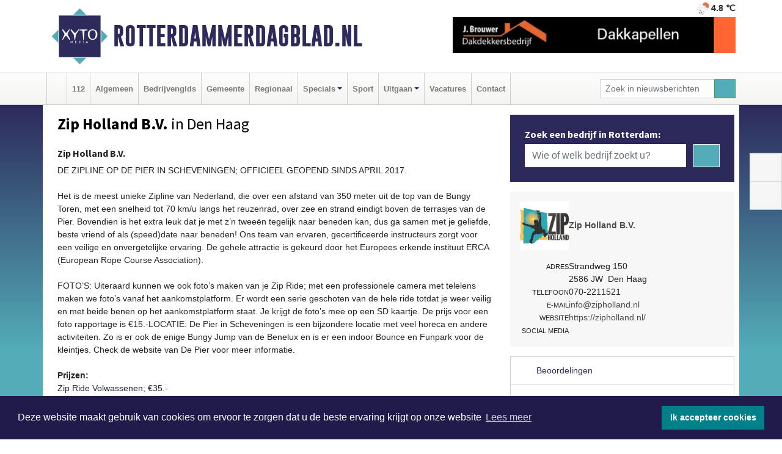

--- FILE ---
content_type: text/html; charset=utf-8
request_url: https://www.google.com/recaptcha/api2/anchor?ar=1&k=6Lf9jLIUAAAAABYnhiCCwuzvxoGlQMY_dyzHak4P&co=aHR0cHM6Ly93d3cucm90dGVyZGFtbWVyZGFnYmxhZC5ubDo0NDM.&hl=en&v=PoyoqOPhxBO7pBk68S4YbpHZ&size=normal&anchor-ms=20000&execute-ms=30000&cb=8dzdhqvxdbpd
body_size: 49426
content:
<!DOCTYPE HTML><html dir="ltr" lang="en"><head><meta http-equiv="Content-Type" content="text/html; charset=UTF-8">
<meta http-equiv="X-UA-Compatible" content="IE=edge">
<title>reCAPTCHA</title>
<style type="text/css">
/* cyrillic-ext */
@font-face {
  font-family: 'Roboto';
  font-style: normal;
  font-weight: 400;
  font-stretch: 100%;
  src: url(//fonts.gstatic.com/s/roboto/v48/KFO7CnqEu92Fr1ME7kSn66aGLdTylUAMa3GUBHMdazTgWw.woff2) format('woff2');
  unicode-range: U+0460-052F, U+1C80-1C8A, U+20B4, U+2DE0-2DFF, U+A640-A69F, U+FE2E-FE2F;
}
/* cyrillic */
@font-face {
  font-family: 'Roboto';
  font-style: normal;
  font-weight: 400;
  font-stretch: 100%;
  src: url(//fonts.gstatic.com/s/roboto/v48/KFO7CnqEu92Fr1ME7kSn66aGLdTylUAMa3iUBHMdazTgWw.woff2) format('woff2');
  unicode-range: U+0301, U+0400-045F, U+0490-0491, U+04B0-04B1, U+2116;
}
/* greek-ext */
@font-face {
  font-family: 'Roboto';
  font-style: normal;
  font-weight: 400;
  font-stretch: 100%;
  src: url(//fonts.gstatic.com/s/roboto/v48/KFO7CnqEu92Fr1ME7kSn66aGLdTylUAMa3CUBHMdazTgWw.woff2) format('woff2');
  unicode-range: U+1F00-1FFF;
}
/* greek */
@font-face {
  font-family: 'Roboto';
  font-style: normal;
  font-weight: 400;
  font-stretch: 100%;
  src: url(//fonts.gstatic.com/s/roboto/v48/KFO7CnqEu92Fr1ME7kSn66aGLdTylUAMa3-UBHMdazTgWw.woff2) format('woff2');
  unicode-range: U+0370-0377, U+037A-037F, U+0384-038A, U+038C, U+038E-03A1, U+03A3-03FF;
}
/* math */
@font-face {
  font-family: 'Roboto';
  font-style: normal;
  font-weight: 400;
  font-stretch: 100%;
  src: url(//fonts.gstatic.com/s/roboto/v48/KFO7CnqEu92Fr1ME7kSn66aGLdTylUAMawCUBHMdazTgWw.woff2) format('woff2');
  unicode-range: U+0302-0303, U+0305, U+0307-0308, U+0310, U+0312, U+0315, U+031A, U+0326-0327, U+032C, U+032F-0330, U+0332-0333, U+0338, U+033A, U+0346, U+034D, U+0391-03A1, U+03A3-03A9, U+03B1-03C9, U+03D1, U+03D5-03D6, U+03F0-03F1, U+03F4-03F5, U+2016-2017, U+2034-2038, U+203C, U+2040, U+2043, U+2047, U+2050, U+2057, U+205F, U+2070-2071, U+2074-208E, U+2090-209C, U+20D0-20DC, U+20E1, U+20E5-20EF, U+2100-2112, U+2114-2115, U+2117-2121, U+2123-214F, U+2190, U+2192, U+2194-21AE, U+21B0-21E5, U+21F1-21F2, U+21F4-2211, U+2213-2214, U+2216-22FF, U+2308-230B, U+2310, U+2319, U+231C-2321, U+2336-237A, U+237C, U+2395, U+239B-23B7, U+23D0, U+23DC-23E1, U+2474-2475, U+25AF, U+25B3, U+25B7, U+25BD, U+25C1, U+25CA, U+25CC, U+25FB, U+266D-266F, U+27C0-27FF, U+2900-2AFF, U+2B0E-2B11, U+2B30-2B4C, U+2BFE, U+3030, U+FF5B, U+FF5D, U+1D400-1D7FF, U+1EE00-1EEFF;
}
/* symbols */
@font-face {
  font-family: 'Roboto';
  font-style: normal;
  font-weight: 400;
  font-stretch: 100%;
  src: url(//fonts.gstatic.com/s/roboto/v48/KFO7CnqEu92Fr1ME7kSn66aGLdTylUAMaxKUBHMdazTgWw.woff2) format('woff2');
  unicode-range: U+0001-000C, U+000E-001F, U+007F-009F, U+20DD-20E0, U+20E2-20E4, U+2150-218F, U+2190, U+2192, U+2194-2199, U+21AF, U+21E6-21F0, U+21F3, U+2218-2219, U+2299, U+22C4-22C6, U+2300-243F, U+2440-244A, U+2460-24FF, U+25A0-27BF, U+2800-28FF, U+2921-2922, U+2981, U+29BF, U+29EB, U+2B00-2BFF, U+4DC0-4DFF, U+FFF9-FFFB, U+10140-1018E, U+10190-1019C, U+101A0, U+101D0-101FD, U+102E0-102FB, U+10E60-10E7E, U+1D2C0-1D2D3, U+1D2E0-1D37F, U+1F000-1F0FF, U+1F100-1F1AD, U+1F1E6-1F1FF, U+1F30D-1F30F, U+1F315, U+1F31C, U+1F31E, U+1F320-1F32C, U+1F336, U+1F378, U+1F37D, U+1F382, U+1F393-1F39F, U+1F3A7-1F3A8, U+1F3AC-1F3AF, U+1F3C2, U+1F3C4-1F3C6, U+1F3CA-1F3CE, U+1F3D4-1F3E0, U+1F3ED, U+1F3F1-1F3F3, U+1F3F5-1F3F7, U+1F408, U+1F415, U+1F41F, U+1F426, U+1F43F, U+1F441-1F442, U+1F444, U+1F446-1F449, U+1F44C-1F44E, U+1F453, U+1F46A, U+1F47D, U+1F4A3, U+1F4B0, U+1F4B3, U+1F4B9, U+1F4BB, U+1F4BF, U+1F4C8-1F4CB, U+1F4D6, U+1F4DA, U+1F4DF, U+1F4E3-1F4E6, U+1F4EA-1F4ED, U+1F4F7, U+1F4F9-1F4FB, U+1F4FD-1F4FE, U+1F503, U+1F507-1F50B, U+1F50D, U+1F512-1F513, U+1F53E-1F54A, U+1F54F-1F5FA, U+1F610, U+1F650-1F67F, U+1F687, U+1F68D, U+1F691, U+1F694, U+1F698, U+1F6AD, U+1F6B2, U+1F6B9-1F6BA, U+1F6BC, U+1F6C6-1F6CF, U+1F6D3-1F6D7, U+1F6E0-1F6EA, U+1F6F0-1F6F3, U+1F6F7-1F6FC, U+1F700-1F7FF, U+1F800-1F80B, U+1F810-1F847, U+1F850-1F859, U+1F860-1F887, U+1F890-1F8AD, U+1F8B0-1F8BB, U+1F8C0-1F8C1, U+1F900-1F90B, U+1F93B, U+1F946, U+1F984, U+1F996, U+1F9E9, U+1FA00-1FA6F, U+1FA70-1FA7C, U+1FA80-1FA89, U+1FA8F-1FAC6, U+1FACE-1FADC, U+1FADF-1FAE9, U+1FAF0-1FAF8, U+1FB00-1FBFF;
}
/* vietnamese */
@font-face {
  font-family: 'Roboto';
  font-style: normal;
  font-weight: 400;
  font-stretch: 100%;
  src: url(//fonts.gstatic.com/s/roboto/v48/KFO7CnqEu92Fr1ME7kSn66aGLdTylUAMa3OUBHMdazTgWw.woff2) format('woff2');
  unicode-range: U+0102-0103, U+0110-0111, U+0128-0129, U+0168-0169, U+01A0-01A1, U+01AF-01B0, U+0300-0301, U+0303-0304, U+0308-0309, U+0323, U+0329, U+1EA0-1EF9, U+20AB;
}
/* latin-ext */
@font-face {
  font-family: 'Roboto';
  font-style: normal;
  font-weight: 400;
  font-stretch: 100%;
  src: url(//fonts.gstatic.com/s/roboto/v48/KFO7CnqEu92Fr1ME7kSn66aGLdTylUAMa3KUBHMdazTgWw.woff2) format('woff2');
  unicode-range: U+0100-02BA, U+02BD-02C5, U+02C7-02CC, U+02CE-02D7, U+02DD-02FF, U+0304, U+0308, U+0329, U+1D00-1DBF, U+1E00-1E9F, U+1EF2-1EFF, U+2020, U+20A0-20AB, U+20AD-20C0, U+2113, U+2C60-2C7F, U+A720-A7FF;
}
/* latin */
@font-face {
  font-family: 'Roboto';
  font-style: normal;
  font-weight: 400;
  font-stretch: 100%;
  src: url(//fonts.gstatic.com/s/roboto/v48/KFO7CnqEu92Fr1ME7kSn66aGLdTylUAMa3yUBHMdazQ.woff2) format('woff2');
  unicode-range: U+0000-00FF, U+0131, U+0152-0153, U+02BB-02BC, U+02C6, U+02DA, U+02DC, U+0304, U+0308, U+0329, U+2000-206F, U+20AC, U+2122, U+2191, U+2193, U+2212, U+2215, U+FEFF, U+FFFD;
}
/* cyrillic-ext */
@font-face {
  font-family: 'Roboto';
  font-style: normal;
  font-weight: 500;
  font-stretch: 100%;
  src: url(//fonts.gstatic.com/s/roboto/v48/KFO7CnqEu92Fr1ME7kSn66aGLdTylUAMa3GUBHMdazTgWw.woff2) format('woff2');
  unicode-range: U+0460-052F, U+1C80-1C8A, U+20B4, U+2DE0-2DFF, U+A640-A69F, U+FE2E-FE2F;
}
/* cyrillic */
@font-face {
  font-family: 'Roboto';
  font-style: normal;
  font-weight: 500;
  font-stretch: 100%;
  src: url(//fonts.gstatic.com/s/roboto/v48/KFO7CnqEu92Fr1ME7kSn66aGLdTylUAMa3iUBHMdazTgWw.woff2) format('woff2');
  unicode-range: U+0301, U+0400-045F, U+0490-0491, U+04B0-04B1, U+2116;
}
/* greek-ext */
@font-face {
  font-family: 'Roboto';
  font-style: normal;
  font-weight: 500;
  font-stretch: 100%;
  src: url(//fonts.gstatic.com/s/roboto/v48/KFO7CnqEu92Fr1ME7kSn66aGLdTylUAMa3CUBHMdazTgWw.woff2) format('woff2');
  unicode-range: U+1F00-1FFF;
}
/* greek */
@font-face {
  font-family: 'Roboto';
  font-style: normal;
  font-weight: 500;
  font-stretch: 100%;
  src: url(//fonts.gstatic.com/s/roboto/v48/KFO7CnqEu92Fr1ME7kSn66aGLdTylUAMa3-UBHMdazTgWw.woff2) format('woff2');
  unicode-range: U+0370-0377, U+037A-037F, U+0384-038A, U+038C, U+038E-03A1, U+03A3-03FF;
}
/* math */
@font-face {
  font-family: 'Roboto';
  font-style: normal;
  font-weight: 500;
  font-stretch: 100%;
  src: url(//fonts.gstatic.com/s/roboto/v48/KFO7CnqEu92Fr1ME7kSn66aGLdTylUAMawCUBHMdazTgWw.woff2) format('woff2');
  unicode-range: U+0302-0303, U+0305, U+0307-0308, U+0310, U+0312, U+0315, U+031A, U+0326-0327, U+032C, U+032F-0330, U+0332-0333, U+0338, U+033A, U+0346, U+034D, U+0391-03A1, U+03A3-03A9, U+03B1-03C9, U+03D1, U+03D5-03D6, U+03F0-03F1, U+03F4-03F5, U+2016-2017, U+2034-2038, U+203C, U+2040, U+2043, U+2047, U+2050, U+2057, U+205F, U+2070-2071, U+2074-208E, U+2090-209C, U+20D0-20DC, U+20E1, U+20E5-20EF, U+2100-2112, U+2114-2115, U+2117-2121, U+2123-214F, U+2190, U+2192, U+2194-21AE, U+21B0-21E5, U+21F1-21F2, U+21F4-2211, U+2213-2214, U+2216-22FF, U+2308-230B, U+2310, U+2319, U+231C-2321, U+2336-237A, U+237C, U+2395, U+239B-23B7, U+23D0, U+23DC-23E1, U+2474-2475, U+25AF, U+25B3, U+25B7, U+25BD, U+25C1, U+25CA, U+25CC, U+25FB, U+266D-266F, U+27C0-27FF, U+2900-2AFF, U+2B0E-2B11, U+2B30-2B4C, U+2BFE, U+3030, U+FF5B, U+FF5D, U+1D400-1D7FF, U+1EE00-1EEFF;
}
/* symbols */
@font-face {
  font-family: 'Roboto';
  font-style: normal;
  font-weight: 500;
  font-stretch: 100%;
  src: url(//fonts.gstatic.com/s/roboto/v48/KFO7CnqEu92Fr1ME7kSn66aGLdTylUAMaxKUBHMdazTgWw.woff2) format('woff2');
  unicode-range: U+0001-000C, U+000E-001F, U+007F-009F, U+20DD-20E0, U+20E2-20E4, U+2150-218F, U+2190, U+2192, U+2194-2199, U+21AF, U+21E6-21F0, U+21F3, U+2218-2219, U+2299, U+22C4-22C6, U+2300-243F, U+2440-244A, U+2460-24FF, U+25A0-27BF, U+2800-28FF, U+2921-2922, U+2981, U+29BF, U+29EB, U+2B00-2BFF, U+4DC0-4DFF, U+FFF9-FFFB, U+10140-1018E, U+10190-1019C, U+101A0, U+101D0-101FD, U+102E0-102FB, U+10E60-10E7E, U+1D2C0-1D2D3, U+1D2E0-1D37F, U+1F000-1F0FF, U+1F100-1F1AD, U+1F1E6-1F1FF, U+1F30D-1F30F, U+1F315, U+1F31C, U+1F31E, U+1F320-1F32C, U+1F336, U+1F378, U+1F37D, U+1F382, U+1F393-1F39F, U+1F3A7-1F3A8, U+1F3AC-1F3AF, U+1F3C2, U+1F3C4-1F3C6, U+1F3CA-1F3CE, U+1F3D4-1F3E0, U+1F3ED, U+1F3F1-1F3F3, U+1F3F5-1F3F7, U+1F408, U+1F415, U+1F41F, U+1F426, U+1F43F, U+1F441-1F442, U+1F444, U+1F446-1F449, U+1F44C-1F44E, U+1F453, U+1F46A, U+1F47D, U+1F4A3, U+1F4B0, U+1F4B3, U+1F4B9, U+1F4BB, U+1F4BF, U+1F4C8-1F4CB, U+1F4D6, U+1F4DA, U+1F4DF, U+1F4E3-1F4E6, U+1F4EA-1F4ED, U+1F4F7, U+1F4F9-1F4FB, U+1F4FD-1F4FE, U+1F503, U+1F507-1F50B, U+1F50D, U+1F512-1F513, U+1F53E-1F54A, U+1F54F-1F5FA, U+1F610, U+1F650-1F67F, U+1F687, U+1F68D, U+1F691, U+1F694, U+1F698, U+1F6AD, U+1F6B2, U+1F6B9-1F6BA, U+1F6BC, U+1F6C6-1F6CF, U+1F6D3-1F6D7, U+1F6E0-1F6EA, U+1F6F0-1F6F3, U+1F6F7-1F6FC, U+1F700-1F7FF, U+1F800-1F80B, U+1F810-1F847, U+1F850-1F859, U+1F860-1F887, U+1F890-1F8AD, U+1F8B0-1F8BB, U+1F8C0-1F8C1, U+1F900-1F90B, U+1F93B, U+1F946, U+1F984, U+1F996, U+1F9E9, U+1FA00-1FA6F, U+1FA70-1FA7C, U+1FA80-1FA89, U+1FA8F-1FAC6, U+1FACE-1FADC, U+1FADF-1FAE9, U+1FAF0-1FAF8, U+1FB00-1FBFF;
}
/* vietnamese */
@font-face {
  font-family: 'Roboto';
  font-style: normal;
  font-weight: 500;
  font-stretch: 100%;
  src: url(//fonts.gstatic.com/s/roboto/v48/KFO7CnqEu92Fr1ME7kSn66aGLdTylUAMa3OUBHMdazTgWw.woff2) format('woff2');
  unicode-range: U+0102-0103, U+0110-0111, U+0128-0129, U+0168-0169, U+01A0-01A1, U+01AF-01B0, U+0300-0301, U+0303-0304, U+0308-0309, U+0323, U+0329, U+1EA0-1EF9, U+20AB;
}
/* latin-ext */
@font-face {
  font-family: 'Roboto';
  font-style: normal;
  font-weight: 500;
  font-stretch: 100%;
  src: url(//fonts.gstatic.com/s/roboto/v48/KFO7CnqEu92Fr1ME7kSn66aGLdTylUAMa3KUBHMdazTgWw.woff2) format('woff2');
  unicode-range: U+0100-02BA, U+02BD-02C5, U+02C7-02CC, U+02CE-02D7, U+02DD-02FF, U+0304, U+0308, U+0329, U+1D00-1DBF, U+1E00-1E9F, U+1EF2-1EFF, U+2020, U+20A0-20AB, U+20AD-20C0, U+2113, U+2C60-2C7F, U+A720-A7FF;
}
/* latin */
@font-face {
  font-family: 'Roboto';
  font-style: normal;
  font-weight: 500;
  font-stretch: 100%;
  src: url(//fonts.gstatic.com/s/roboto/v48/KFO7CnqEu92Fr1ME7kSn66aGLdTylUAMa3yUBHMdazQ.woff2) format('woff2');
  unicode-range: U+0000-00FF, U+0131, U+0152-0153, U+02BB-02BC, U+02C6, U+02DA, U+02DC, U+0304, U+0308, U+0329, U+2000-206F, U+20AC, U+2122, U+2191, U+2193, U+2212, U+2215, U+FEFF, U+FFFD;
}
/* cyrillic-ext */
@font-face {
  font-family: 'Roboto';
  font-style: normal;
  font-weight: 900;
  font-stretch: 100%;
  src: url(//fonts.gstatic.com/s/roboto/v48/KFO7CnqEu92Fr1ME7kSn66aGLdTylUAMa3GUBHMdazTgWw.woff2) format('woff2');
  unicode-range: U+0460-052F, U+1C80-1C8A, U+20B4, U+2DE0-2DFF, U+A640-A69F, U+FE2E-FE2F;
}
/* cyrillic */
@font-face {
  font-family: 'Roboto';
  font-style: normal;
  font-weight: 900;
  font-stretch: 100%;
  src: url(//fonts.gstatic.com/s/roboto/v48/KFO7CnqEu92Fr1ME7kSn66aGLdTylUAMa3iUBHMdazTgWw.woff2) format('woff2');
  unicode-range: U+0301, U+0400-045F, U+0490-0491, U+04B0-04B1, U+2116;
}
/* greek-ext */
@font-face {
  font-family: 'Roboto';
  font-style: normal;
  font-weight: 900;
  font-stretch: 100%;
  src: url(//fonts.gstatic.com/s/roboto/v48/KFO7CnqEu92Fr1ME7kSn66aGLdTylUAMa3CUBHMdazTgWw.woff2) format('woff2');
  unicode-range: U+1F00-1FFF;
}
/* greek */
@font-face {
  font-family: 'Roboto';
  font-style: normal;
  font-weight: 900;
  font-stretch: 100%;
  src: url(//fonts.gstatic.com/s/roboto/v48/KFO7CnqEu92Fr1ME7kSn66aGLdTylUAMa3-UBHMdazTgWw.woff2) format('woff2');
  unicode-range: U+0370-0377, U+037A-037F, U+0384-038A, U+038C, U+038E-03A1, U+03A3-03FF;
}
/* math */
@font-face {
  font-family: 'Roboto';
  font-style: normal;
  font-weight: 900;
  font-stretch: 100%;
  src: url(//fonts.gstatic.com/s/roboto/v48/KFO7CnqEu92Fr1ME7kSn66aGLdTylUAMawCUBHMdazTgWw.woff2) format('woff2');
  unicode-range: U+0302-0303, U+0305, U+0307-0308, U+0310, U+0312, U+0315, U+031A, U+0326-0327, U+032C, U+032F-0330, U+0332-0333, U+0338, U+033A, U+0346, U+034D, U+0391-03A1, U+03A3-03A9, U+03B1-03C9, U+03D1, U+03D5-03D6, U+03F0-03F1, U+03F4-03F5, U+2016-2017, U+2034-2038, U+203C, U+2040, U+2043, U+2047, U+2050, U+2057, U+205F, U+2070-2071, U+2074-208E, U+2090-209C, U+20D0-20DC, U+20E1, U+20E5-20EF, U+2100-2112, U+2114-2115, U+2117-2121, U+2123-214F, U+2190, U+2192, U+2194-21AE, U+21B0-21E5, U+21F1-21F2, U+21F4-2211, U+2213-2214, U+2216-22FF, U+2308-230B, U+2310, U+2319, U+231C-2321, U+2336-237A, U+237C, U+2395, U+239B-23B7, U+23D0, U+23DC-23E1, U+2474-2475, U+25AF, U+25B3, U+25B7, U+25BD, U+25C1, U+25CA, U+25CC, U+25FB, U+266D-266F, U+27C0-27FF, U+2900-2AFF, U+2B0E-2B11, U+2B30-2B4C, U+2BFE, U+3030, U+FF5B, U+FF5D, U+1D400-1D7FF, U+1EE00-1EEFF;
}
/* symbols */
@font-face {
  font-family: 'Roboto';
  font-style: normal;
  font-weight: 900;
  font-stretch: 100%;
  src: url(//fonts.gstatic.com/s/roboto/v48/KFO7CnqEu92Fr1ME7kSn66aGLdTylUAMaxKUBHMdazTgWw.woff2) format('woff2');
  unicode-range: U+0001-000C, U+000E-001F, U+007F-009F, U+20DD-20E0, U+20E2-20E4, U+2150-218F, U+2190, U+2192, U+2194-2199, U+21AF, U+21E6-21F0, U+21F3, U+2218-2219, U+2299, U+22C4-22C6, U+2300-243F, U+2440-244A, U+2460-24FF, U+25A0-27BF, U+2800-28FF, U+2921-2922, U+2981, U+29BF, U+29EB, U+2B00-2BFF, U+4DC0-4DFF, U+FFF9-FFFB, U+10140-1018E, U+10190-1019C, U+101A0, U+101D0-101FD, U+102E0-102FB, U+10E60-10E7E, U+1D2C0-1D2D3, U+1D2E0-1D37F, U+1F000-1F0FF, U+1F100-1F1AD, U+1F1E6-1F1FF, U+1F30D-1F30F, U+1F315, U+1F31C, U+1F31E, U+1F320-1F32C, U+1F336, U+1F378, U+1F37D, U+1F382, U+1F393-1F39F, U+1F3A7-1F3A8, U+1F3AC-1F3AF, U+1F3C2, U+1F3C4-1F3C6, U+1F3CA-1F3CE, U+1F3D4-1F3E0, U+1F3ED, U+1F3F1-1F3F3, U+1F3F5-1F3F7, U+1F408, U+1F415, U+1F41F, U+1F426, U+1F43F, U+1F441-1F442, U+1F444, U+1F446-1F449, U+1F44C-1F44E, U+1F453, U+1F46A, U+1F47D, U+1F4A3, U+1F4B0, U+1F4B3, U+1F4B9, U+1F4BB, U+1F4BF, U+1F4C8-1F4CB, U+1F4D6, U+1F4DA, U+1F4DF, U+1F4E3-1F4E6, U+1F4EA-1F4ED, U+1F4F7, U+1F4F9-1F4FB, U+1F4FD-1F4FE, U+1F503, U+1F507-1F50B, U+1F50D, U+1F512-1F513, U+1F53E-1F54A, U+1F54F-1F5FA, U+1F610, U+1F650-1F67F, U+1F687, U+1F68D, U+1F691, U+1F694, U+1F698, U+1F6AD, U+1F6B2, U+1F6B9-1F6BA, U+1F6BC, U+1F6C6-1F6CF, U+1F6D3-1F6D7, U+1F6E0-1F6EA, U+1F6F0-1F6F3, U+1F6F7-1F6FC, U+1F700-1F7FF, U+1F800-1F80B, U+1F810-1F847, U+1F850-1F859, U+1F860-1F887, U+1F890-1F8AD, U+1F8B0-1F8BB, U+1F8C0-1F8C1, U+1F900-1F90B, U+1F93B, U+1F946, U+1F984, U+1F996, U+1F9E9, U+1FA00-1FA6F, U+1FA70-1FA7C, U+1FA80-1FA89, U+1FA8F-1FAC6, U+1FACE-1FADC, U+1FADF-1FAE9, U+1FAF0-1FAF8, U+1FB00-1FBFF;
}
/* vietnamese */
@font-face {
  font-family: 'Roboto';
  font-style: normal;
  font-weight: 900;
  font-stretch: 100%;
  src: url(//fonts.gstatic.com/s/roboto/v48/KFO7CnqEu92Fr1ME7kSn66aGLdTylUAMa3OUBHMdazTgWw.woff2) format('woff2');
  unicode-range: U+0102-0103, U+0110-0111, U+0128-0129, U+0168-0169, U+01A0-01A1, U+01AF-01B0, U+0300-0301, U+0303-0304, U+0308-0309, U+0323, U+0329, U+1EA0-1EF9, U+20AB;
}
/* latin-ext */
@font-face {
  font-family: 'Roboto';
  font-style: normal;
  font-weight: 900;
  font-stretch: 100%;
  src: url(//fonts.gstatic.com/s/roboto/v48/KFO7CnqEu92Fr1ME7kSn66aGLdTylUAMa3KUBHMdazTgWw.woff2) format('woff2');
  unicode-range: U+0100-02BA, U+02BD-02C5, U+02C7-02CC, U+02CE-02D7, U+02DD-02FF, U+0304, U+0308, U+0329, U+1D00-1DBF, U+1E00-1E9F, U+1EF2-1EFF, U+2020, U+20A0-20AB, U+20AD-20C0, U+2113, U+2C60-2C7F, U+A720-A7FF;
}
/* latin */
@font-face {
  font-family: 'Roboto';
  font-style: normal;
  font-weight: 900;
  font-stretch: 100%;
  src: url(//fonts.gstatic.com/s/roboto/v48/KFO7CnqEu92Fr1ME7kSn66aGLdTylUAMa3yUBHMdazQ.woff2) format('woff2');
  unicode-range: U+0000-00FF, U+0131, U+0152-0153, U+02BB-02BC, U+02C6, U+02DA, U+02DC, U+0304, U+0308, U+0329, U+2000-206F, U+20AC, U+2122, U+2191, U+2193, U+2212, U+2215, U+FEFF, U+FFFD;
}

</style>
<link rel="stylesheet" type="text/css" href="https://www.gstatic.com/recaptcha/releases/PoyoqOPhxBO7pBk68S4YbpHZ/styles__ltr.css">
<script nonce="x1r0fuFTzV_XQu_yg_CNdQ" type="text/javascript">window['__recaptcha_api'] = 'https://www.google.com/recaptcha/api2/';</script>
<script type="text/javascript" src="https://www.gstatic.com/recaptcha/releases/PoyoqOPhxBO7pBk68S4YbpHZ/recaptcha__en.js" nonce="x1r0fuFTzV_XQu_yg_CNdQ">
      
    </script></head>
<body><div id="rc-anchor-alert" class="rc-anchor-alert"></div>
<input type="hidden" id="recaptcha-token" value="[base64]">
<script type="text/javascript" nonce="x1r0fuFTzV_XQu_yg_CNdQ">
      recaptcha.anchor.Main.init("[\x22ainput\x22,[\x22bgdata\x22,\x22\x22,\[base64]/[base64]/[base64]/[base64]/[base64]/UltsKytdPUU6KEU8MjA0OD9SW2wrK109RT4+NnwxOTI6KChFJjY0NTEyKT09NTUyOTYmJk0rMTxjLmxlbmd0aCYmKGMuY2hhckNvZGVBdChNKzEpJjY0NTEyKT09NTYzMjA/[base64]/[base64]/[base64]/[base64]/[base64]/[base64]/[base64]\x22,\[base64]\x22,\[base64]/[base64]/Cl8ORf8O3M00TwphAXCrCksOzVFbCvMOkEMKUS3DCnsKfBw0PHsORfmbCmsOgesKfwp3CvDxewp/CtForG8ONIsOtZ1kzwrzDsCBDw7k/[base64]/[base64]/DusO+wqElaVfDp8OAKzdtZUdhwptCBlHCmsOMVsKFNTB+wrFCw6ZVDcKhfcOjw6/Du8Kqw5nDjAsOeMKSP1bClH5mEFsPw4x5dzA+ZcKkBVFvd3RlUk0BQC4gFMOqDBR+wqfDlmLDnMKPw4c4wq3DkTXDnlBJZsKOw53CkWgKDMOhYU7ClMOEw4U7w6DCvEM8w5jCvMOWw5TDkcOnJsKUwqrDjnhvEcOxwo5MwrA8wolLJ2IWOk4jGsKqwq/Dm8O6N8OMwqPDo3N1w4jCuX04wqt7w4cowqYIaMOBJ8OEwr42S8OYwoswEztYwoA1EEllw7EfZcOKwrLDjgrCl8Kzw6jCmWnCq3/CvMOsccKUQ8Knwoc/[base64]/DrHrCskw3KX1uOCwdwqvDnR3DlU3DsMOuczDDrgTDs17Chw/Dk8K7woMSwoU5SVxCwofDglMsw67DqcOcwqTDuQEqw6bDmSkzUHp9w6M6A8KIw67CqDDDgwfDl8O/w4pdwohmAMK6w7rCmC5pwr9jFwYAw5dVUAYsFBxuwolmesKmPMK/Wl0rVsKFeBDCmV3CtgHDv8KdwonCg8KMwopuwr4wR8OIfcOZNRENwpt5wo5LAjDDosOJPXBFwr7Dq2HCii7Ch2vCoDbDksOjw7lCwoR/w55LRjfCpELDhx/[base64]/DvcKvw4s0IcOlKELDsltOwpgWa8O6MCZeacOWwqtGVV7CojbDjnzCrhfDkWtDwoszw4LDmRbCqyQOw7NEw7zCtgvDk8OSeH/Dm3/CvcOXwobDvsK4VU/[base64]/[base64]/wqLCpcK7wrFsRMO3w43DnxHDqUfDtATDuRzDvsOnSMKYwp7CnMKbwqLDmMOZw4jDqm7CvMOvIMOSQBfCk8Oyc8Kzw4kbXGRVEsOma8KbcRApWUfDnsKywpLCucOQw5h3wpwaEArChX/DskrCqcODworDog5Lw59dRGQrw5bDhArDmi5LLnDCtTtVw4bDkRjDr8K8w7XCsS7CmsOjwro5w643w6t1w73DosKUw6bCkGU0C0dlEUU4woDCncOew7HCpcO7w5DDt2XDqko3d15DKMKPelvCnhRAw4jDgMKodsOYwooGQsKWw63CocOKwrotw6jCuMOmw6/CrcKsRcK0YzbCpMK1w5fCoTvDmR3DnMKOwpbDuhF4wqA5w5ZGwrnDisO9XwNKWhjDn8KqLgrDmMOswoXDtVhswqbCiV/DnMO5wpPCvhHDvSxpXAAbwqPDrGnCnUl6TsO7wr8vOQTDlRlSe8Kow4fDjntSwoDCtsONeDrCkEnDmMKuUMOWR1/DmsKDP2sOAk1dd3Jxwo7Ct0jCoB9Tw6jCihfCg35QKMKwwozDpk/DuWotw6jCnsOWLFHDpMOdbcOIeg49bC7DghVGwq0xwo7DmgDDgQUnwrnDucO2YsKGbsKuw7fDmMOgw6xxG8KTN8KqJmrClD7DgGUWNSfCosOHwr8hIFR2wrrDml8+VR7Ctm09HMKzYXdUwofCrCnCp3F7w7p6wpFOHBXDuMKVBV0tMhNkw5DDnwV/wo/DnsKUZQfCmMORw6nDk2XCl3nCjcKkw6fCk8KQw6VLMMOVwrnDlkLDuVnCgEfCgxp5wolTw6TDhBfDrBplX8KiV8Ovwqluw4JcDSTClQ0kwq96HcK4HFNFw4EFwolTwpNDw4fDmcKww6/DucKOw6AAw6hxw5bDp8OtWzDCmMOiN8O0wo9RFsKbcg1rw5xaw6DDlMO6MyQ7w7Inw5DDh39gw70LGGl/f8K5BhHDhcOlw6TDpj/CtxMDB0MsCcOFRsOGw7/CuBVAbwDCk8OpSsKyVW5IVjZ/w5/DimkGH28dw4PDqcOZwod0wqfDu2IvSxpRw47DuCoowqzDtsOPw5Qjw68tcGDCg8OgTsOiw7gJDcKqw6F2YTzDpMOMXcOORMOuZjbCnm7Co17Dr2DCssKcL8KUFsOlH3LDkDjDgCrDgcOTwpTCt8OBw60fUcOGw7NHMCHDi1fCm2PDnX3DgzAcYHXDj8Oow4/Dg8Kfwr3CnmZ4akHCiRlfVMKhw7TCjcKzwoXCvi3CjRQneHUQD1FPXwbDokTDisKcwoDCtsO8VMOfwrbDv8KHTUXDjUTDpVvDv8O7LsOJwqTDtMKcw53Cv8KmE39dw7hVwpvDhAhywrrCucOmw6w2w7tow4fCp8KAWyjDv0rDncOgwoAtw7QNRsKHw4XCvWTDn8O/[base64]/K8KEYSbDpQlhWUbCqsOYE8KIw6/DgMKeAcOUw6wkwrMGwqDDrwFhPSDDpnXCrCNKDsOhVsKyUMOcF8KdLcK+wpkBw6rDuS7CmMO/asOrwobDrnjDkMO7wo89dBJTw54fwrDDhCbCrj3ChRo/UsKQB8Oaw7Z2OsKNw4Zwc1bDs0dowpfDjnHDslR6SzbDsMOZE8OMI8OWw7Mnw7QlSMOUamJ3wqbDiMOXw7HCsMKoLnEpIsOsM8Khw67Dm8O/K8KBFsKiwqYbFMOAcMOrdcO3IsOia8K/[base64]/DmVPDgkfCn3rCkzsAw5Aow7g9wpQMw4HDqSkKwpVgw53Cq8KSH8K0wotQLcKzw5PChDvCvzwCQlpqcsOlRE3CnsKCw5N7WgrClsKeMMOTLR1pwqlOQW4/[base64]/[base64]/[base64]/CuALDoMOzeEV8fwE2wrXDkE7DrCbCqQrDmMORPsKvJcKKwo/CrcOQMCdQwr/CusO9MRtIw4vDgcO0wpfDm8OgS8KcTh54w4sNwqMnwqnChMKNwrwlWlPCpsKXwrxIQB5qwoY6MMKyOznCh1wCW0New5RFRsOmaMKXw44ow5VMCMKEfy1UwrRbwqzDtcOqemx/w4zDgcKxwo/[base64]/woluw4zDmmggfcOwJSoLInrCs13DoB94wrl+w47Dk8OiPMOaC1x2T8OLJ8OIwpMFwpVBEg7DijsjNMKRU1DCgDHDusOywoc1TMKWRcOswq1zwrlyw4bDoylZw7g6wqtcEMOUB0Zyw4rCt8K/cUvCkMOfwolGwr5Rw58EKnLCimvDgU7ClB1/K1gnSsKjAsKqw4Y0IBrDlMOvw47CrcKdP1bDghnDlMO2DsOzZgvDg8KIw4QRwqMYw7vDmC4vwpPClw/[base64]/[base64]/wqXDikwtw4jDi8OWwqrCh3NLK8ORwrEIM2JPUMO4wpzDssOXw68dexZ0wpYrw6HDglzCszVNJ8Kww6LCtRTCmMKSZsOyeMO8wo5IwqtqHDgbw7vCgGPCgsKEMMOKw5hHw51BN8OkwolWwoHDvg10Cx4rZGZZw4xgXMKvw4hww6/[base64]/DmMOcDMKNw7zCv2VFBMOOTsKQeUXCpRhRwrFFw4nCn2VwTx1pw4PCuH4Swqt1BsOHGsOFGQApET54wpjCh2ZBwp/CkGXCllfDkMKGVG3CgF1UO8O8w7VWw74hAsOjM3UCGcOLQMObw7sOw5RsMAJNKMOLw63CtMKyOMKZFGzCosK5I8OKwpvDnsO0w5k2w4fDp8OqwoJiCi0zwpHDmsO4X1TDlcOiX8ODwpcxecKwfhBfOmrCmMKFf8KUw6TClsOYRSzCvD/CjirCsDgrHMOWGcOrw4/CncOfw7Zewr1RZ2dTPcOKwokZCMORUEnCp8K/flDDuGwCVkhbLF7ClMKnwpIHLRnCl8KqV1jDkA3CvMKrw5NnDsO2wrDDmcKvMMORS1/DlcOPwr8wwoTDisOOw4zDuAHCh1QEwpoAw59swpHCtcK7wobDl8O8YsKWGMOJw7NuwprDvsKjwoVTwr7DvCRBN8KhPsOsUH3Cv8KTKnrCj8OKw4ktw75kw6oUOcKQWcK2w6ZJw7DCgyjCicKhw4rCgsK2SC5CwpFTRMOcKcKaWsOVN8O8KnnDtBU1w6/Cj8OMw63CvxVuVcKqQGUIVsOTw4NuwqR5DWzDviZ+w6Jew6PCmsONw7clK8OgwovCkcK1BHHCu8Olw6Y/[base64]/[base64]/DrlNPw5h9aXDDtMK1wpUITcO9wpgAw63Dp2nCh29mBX3DlcKtN8OBRnLCqXHDuQ0Rw7DChUF7KcKZwoFbUzHCh8OXwovDjMOFw5fCq8O3CMOBHMKhccOeZMOTwpRjb8KzVgsFwrDCgVnDt8KLdcOaw7U9WMOGQsOnw7R7w7I+wp7CiMKbQ3/DqjnCjRU+wqrClAjClcO8acKawowRYsK+DChnwowke8OAAgcZQhhGwpnCt8Oww7fCmSM3XcKnw7VvYBfCrhY9AcKcQMKxwoodwr1aw4gfwozCrMK9V8OsFcK6w5PDvEfDliEJw6PCpsKvGcO7RsO/dsK7T8OJdsOASsODfgJdQcOHKQRyDQMxwq9iKsOYw5XCisODwp/CnWjDgTzDtsOIYsKIZVZPwog8MA90AsKOw7IFAsK8wonCs8OlFWgiWsKIwqjCvVV6w5/[base64]/Aj7DpEcdwp7DgsK/[base64]/GRDCt0PCmcKiw5U1w5tQw7HCgFpHw4DChCPDpcKowpnCp3bDrU7CscOPBGJiPcOkwolJwojDpMOuw44Wwrhnw7ssSMO0wobDkcKlP0HCpMK0wpgOw4LDkxAGw4nDkcK4EQQzRCDCgzNRZsOcVH7CocKjwqzCmCTDn8OWw4/DisKAwp0OZcKZZ8KeGMO6wqTDu0RNwplZw7rChGYgIcKyacKVIGfClXMiEsOHwo/[base64]/Dp8O0OifDmFrDgMKPKEcPw7DCvMKaw5vCjMOrwp7CsHsnwrrCiwPCicOkGmNRGSYLwq7CjcOBw6DCvsKxw6IdSgZAd0Qpwp3CjRbDnlTCv8Odw6TDmMKsV0/DpnHCvsOow4rDjcKowrEcDBfCpD85PjzCmsObFjjCnXvCp8Oxw6/Cpm8Taiksw4rCsHvClDBtNG1Uw7HDnDN7fBBnKsKDVMKdPBbCjcKCAsOlwrIsWGQ/wrzCocOEMsKwMiQTHMOcw6LCiQ7CtlUmw6TDhMOYwp3CjMOuw6vCtsK7wo0sw5jCmcK5HMK7wq/CkzRnwqQPXXbCvsK2w6PDm8KiLMOLeBTDmcO2Sj3DklrDv8KRw4I9FsK6w5nDvgnCu8KjMFpuGMKtfMOHwr7DtcK9wpsmwp/DklU3w6TDhMK0w7R5NcOJcsKya2fCnsOjD8Kcwoc0MmcFBcKTwoxkw60hWsKYLsKXw6HCsSDCicKJXMObRnPDocOgRMKkCMOkwpBbwrPCksKBeywhMsO0Q0BewpBGw7MIezQsOsOebx8zU8KJBn3DiVrDnMO0w7xPw4/Dg8Knw7/Ck8OhYDQpw7UaR8KKKAXDtMK9w6B+UQ1KwofCmAXCswoWF8OewqtowqNJZcKuQsOhwqvDmmwoMw0BSWLDtXXCilHClcOowqvDg8K4G8KQRX13wpnDigo2HsKaw4bCr0IOcH/Doz4tw78tEcOqN2jCg8O9DcK6NyB7di8uPcOzAnPCncOuw4sROlYDwrPCrGZ/wr7DjcO3QCQUaxdfw45twovCkMOAw4jCrwPDusOHBsOKwr7CuQTCil/DggNNbsOWTQLDr8Otd8OZwqYIworDgSDDiMO4wpFowqc/woLCuXMlcsK8HXt6wodRw78wwpnCsSgANcKEw4ZBwovChMKkw6HCpHAHF2vCmsKMwq8bw4fCswNfAsOwLsKLw793w5AaPAzDp8Oaw7XCvRBrwoLCuXwnwrbDhWsFw7vCm3l3w4JuFinDrl3Dv8KVw5HCm8OFwroKw5/Ch8OZDELDgcKGZ8KiwrV6wrNww7LCqwQuwpA9worCtwh2w7HCusOdwrdZbAzDnVIowpnCp2nDklbCssO8WsK5VsK8wrfClcKYwpXCssKuIMKRwrHDncKpw7Mtw5gHbQwIZ0USeMOldCbDlcKhU8KAw6t/CwFYwp1NFsORQ8KQI8OEw4czwptfMsOzwpdDHMKCw4Akw6hDf8KFYMK4KsOCG0FiwpnDsyfDhMOHwovCmMKKUcK0EUoSHQ4uQGsJwqsMH2XDlMO9wpUNfQgHw7RwJ0fCqsKzw4HCuG7DucONfMO2AsOFwogfaMOvVCkUXlMjdgzDnxPDisK1csK/w4nCiMKnTRfCs8KuRxHDiMK5AxoNHcKeW8O5wpvDmyLCnsKxw7zDm8K6wpvDqydKGRQswq1gdC7DtcK+w4gNw6UPw74jwp3DhsKLKy8jw49vw5DCo2LDiMOzCcOpSMOUwpzDnMKjV0JiwossRHY7M8KKw5nCiQ/DmcKLwqsufMKDMjBiw77Dg1jDohHCqG/[base64]/CkAdDwrDDhENFVF4vV8Opw5dOBcKoGsKxY8OXDcOjFUcCwqJfJ0PDrsOcwrfDrEDCtV0Tw758IMO5JcKcwpfDtmgYXsOxw5rCvh1yw4PChcOOwp1vwo/CqcKUEhHCssO4QWEMwqvCjMK/[base64]/w5zDhy7DmMOewrsWw6U/WsOINsKKw6zCr8OuYhTDmMKLw5fCt8OdaxXCiWjDqTIGwpUXwpXCq8OIQnDDknfCl8OoOiXCmcO2wpVYM8Opw7sSw4IJMg4jScK2F3nCoMORw7pLw4vCiMK1w5cFGhfDjR7Cphd1w5gYwq4eaSEGw55cVwnDhhEiw73DjMKPcAtKw55aw6Z1wr/Cti/DmyHCtcObwq7DvcO5BFJ0b8KLw6rDniTDozAAOcO5NcOUw70mLMOkwp/Ct8KAwrbDo8OvCgVNZwLDjWjCssOVwpPClAgWw6LCrsOrKU7CqsK7cMO3PcOswoXDlhbCuD16XHfCrUwFwpHCmXBXUcK1McKARGTDg2/CiGREbMOgNsOawr/Cpmcjw5zCucKbw7dRK17DjHBdQGDDkhRnwpTCpWXDnUbCoh8Jwp8Mw7bDo1JMHhQMXcKLYXUlasOlwq4wwrcnw6oXwrctVT7DojV3I8OKUsKOw6DCs8OKw5vClEo4C8Ovw74wdMKLCEIgBlk/w4M8wo5nwqvDqsKCZcOew7/CjMOsSyU8DG/[base64]/[base64]/DnRRUwoh1HhdYbHnChUbCicKzFlfDk8KWwocXcsO5wqPDh8Ocw6fCmsOvwpfDmjHCgF/DlcK7V0/Dr8OUVAbDhcOLw6TCiDvDgsKDPAbCs8ORT8KlwpLCqC3DrQcdw5sHKnzCusOmFcOkW8OIX8K7fsK7wpkif3PCrxjDrcK/HMKIw5jDnxDCnk0bw6PCn8O8wrfCtMKHHhDCh8OMw40yDl/CrcKfI05ESXLDvsKzVhQcRsKOPcOYT8KQw7rCj8Opc8OhOcO2wqE4cHLCpcOqwrTCqsOcw5BWwr7CrzF5GsOXImvCq8OWVTJ7wqdDwqd4OsK7wrsMwrlIwoHCrkfDicKjdcKuwpRzw6EzwrjCpDwuwrvDpl3CqMKcwplzW3tUw7/Dtz5Fw7hWP8OXwqLDqglAw5LDv8KaEsKGWTLCnQTClWR5wqR+wo43KcO3Xm9nwoTDisOXwrXDisKjwpzDhcKFdsKObsKPw6XCrsKTwrDCrMKvFsKCw4ZJwp1UJ8O1w47CicKvw6LCtcOFwoXDri9Uw4/[base64]/wp/DkMOlw6LCiMOCwrNxNFzDnMOIRsOKw5fClCdxbMKAw6oTJXnCtcKhwonDjizDrMOxPCXDiCzCsmtwbcOzCBvDusO/[base64]/LDDCiMKRwpnDscKEw6TCtMKie8OnSsKDw5LCs0XDj8KhwrxAwrnDmHZTw4LDo8KQNhA7wojCoQTDtAfCgcOdwqHComANw7xmwrjChsOyFMKVdMKJeX5HPBsaccK/wqMdw7QdRXQuaMOsCGYCBTDDoB1Dc8Kydw8uAMO2JH/Ch3zCpkI6w4VLw7vCpcObw5t/[base64]/[base64]/w5lSG8Kzwp3Ct3TDmcK1HcKlXcKUa8K/CsKxw51Pwrpzw48aw6AAwpQ4djjCnlPCjXBgw6Eaw54gAC3ClMK7wofCocO7N0/DpgbDvMK0wrbCqQhYw7TDhsKhb8KoQ8O4wpDDkW8Iwq/CiQjDqsOiw4rCksKqJsKXECIpw7TCtHpywoY7wqVMLzFfTH/Ck8OYwpRtFAZrw7vDuxbDnDXCkiUCFGN8HzYTwrZaw4HCmMO4wqPCt8OobsO7w7FGwqEZwr8PwqbClsOJwpTDn8OhM8KZKycQeVV+AcOyw4ZHw60Mwo4Jwr/[base64]/w57DqUrCksOjwr9hIcOLF2nCisKrAjtNG8OmwrnCngLDg8KHAVgJwrHDnETCjcOHwprCuMO9UCLDqcKXw6PCpHXDoAEywqDDlMO0woEww5xJwrnCoMKzw6XCr2PDkcOOw5vDs0RTwo5Lw4c6w7/DhMKJZcKPw7E3f8OKXcKoD0zCuMKsw7c+w4fCi2DCjiQABU7CsgVWwpTDhh9icXfCrCDCtcOvWcKIwowyO0HDn8KDKjUCw7bCgsKpw4PCkMKBI8OlwqFMa17Cu8OLM188w6vCrHjCp8KFw6PDrT/DgU/[base64]/[base64]/wpjCgcKBXWzDrsKVw75aBgoowoYnZ8OKNsKMA8KBwo9QwqrDqMOCw7twSsKlwrvDvyAgwpfCksOuccKcwpEYfsO9aMKUJMOUYcOWw4HDtA/DjcKiK8KpWhrCsF7DqH0DwrxVw4vDmHPCv1DCkcKTWMOwbDXDtsO4P8KkUcOqNA7CsMKpwr7DmntlAMOyVMKHwp3DlQfDicKiwqPCksK3G8K4w47DosKxw5/[base64]/[base64]/Dk8O5wovDq8OUDlI1SsKow6ByHlVwwpsBIcKZW8K1w6doVMKuKzkFVsO7HMK6w4PCusOAw4MpQMKoCi/DkcOTFRDCg8KEwoXCkXbDv8OPL0sFG8Ouw7rCtFgjw5rCsMOqEsOmw5B+OMKhV03Cj8K1wpPCiQzCtDwzwrElZk9QwoDCuSFlw5gOw5PCusKnw4/Dl8OeF0QSwo9twrJ8QcK9amHDmhHClC8fw7HCsMKoQMKqRFJmwrRvwp3Co0gnbARfPwBzw4fCmcKeAcKJwozCi8KjPloCLSteTH3DplHDjcODcnHDkMOmE8KNSMOnw5ofw7UVwozCgEBtPcKbwqAnTMO8woTCk8OLMsOgXBTDssKpKRPCkMK4GsORwpfDukfClcOow7/DiUDChQ3CpU/CtAoFwq9Ow7ZiU8OjwpoFQChRwr7DjjDDg8KbYsK8MGbDvMK9w5XCvGEPwokGfcKiw68BwoFCNsK3B8Klw45zfWsuCMO3w6Fpd8ODw5TChMOUIMKHO8O3w4DDq2oAYgcUw60sSwfDmnvDj1cMw4/ComwIUMOlw7LDqcKowpJJw5PCpHV+EcOSdMOCwpoXw4HDlsKMw73DocK8w7zDqMOtVjDDiRtGY8OER1xWMsOIYcOuw7vCmcOpN1PChSrDnR/DhDJHwpRqw4oTO8KWwrDDhkgyE0dPw4IuLQFCwrHChUBZw50mw59vwol0AsOgZ3I2wo7Cs0fChsOSw67Cq8OdwotuICzDtHoxw7PDpcOYwq4qwp4iwovCoUfDn3HDmMOKAcKgwrRPYxZsYMOeSsKUYg51eVt6f8ONCcODWcO7w6N0MFtYwqfCocOIa8O2OsK/wovCtMKGwpnDjmfDnC0ZZ8O0WMKRJMOUIMOiKsKfw7Q5wrpSwrXDnMOTaS1sX8Kpw4zCpWPDplVkNsKyHWImCVDDmDsgAWPDug3DosKKw7HCsEAmwqnDuEcBbHN/csOQwpM1w5Nww7lDDUXChXQQwrNmSUDChhbDrDnDgMO/w5jCkQ5DGsO4wqzDkcOUJXw2SkBJwqM/QcOcw5nCnBlewpFhBTkQw7xOw6bCriZGTCRNwpJiaMOzCMKowp3DmMOTw5dDw7vClCzDnsO4w5E0EMKyw6xWw49CAH58w5MxV8KHNhnDk8OjJMOZUsKKfsO/JMOuFTLCq8OaScOMwqJlYDQswozDhWDDqDPCnMO9Rh/[base64]/CjcKRUsK1JmjCtjLCocKbB8Ouw7xNwrfCiMKwBnbDocOYYGhBwplScWXDu0rDiVXDhV/[base64]/TEXClsO4OnHCucKFwpwpZ3RnGyhTw7k4U8KVEEt3PE0bFMO9KsKvw6kxYw3Cm24+w6V9woh5w4/[base64]/Cqw7Dl2jDkmfCgVhqcA7CuHnDlkF9H8O+wqsNwqhLw5s3wrVtwoJ4YsO1dxnDrG0iVMKPwrt1dVVdw7EEHMO0w4U0w5LCnsOIwp5sIMOjwrAGM8Kjwq/DvcKCw7fCrgJqwp3CmzkyHsKeC8KhXMKXw69pwpoaw61eYkjCo8OoLXLCsMKmNnFuw4fDjAEheSjCo8O/[base64]/CgQ7Cs1Aqw7PCtSPDrl49w4Z8w7DDgxrDo8O0V8K7w4jCjsOEw6w6LBNPw7ZBPcK7wp7CoE/[base64]/[base64]/CrhE1JsKnR8OcwrHCrMO9w53Di2rCocK1fz0nw6rDrwrCl3vDryvCqMKfw4Q7wrnCosOnwroIRThVW8OLTUcrwrHCiBB7RRp9WsOMe8Oowo3Dmhcqw5vDkilkw4LDssOcwoVHwojCvnHCiVLCp8KnU8KkDsONw5ILwphzwqfCosOiYnhBXTnDj8Kgw65Bw4/CggMywrtVDcKCwpjDqcKKHsO/wobDosK8wokww7xpNnNAwpcBeA/DlFTDo8OWS0vCpEfCsAYbesKuwrXDplZIwpfCo8K/OGIrw5vDssOmW8KjNjXDrwfCjBYTwolVRz7CgcO6w5I2f1PCtS3DvsOpFVHDrsK/[base64]/Cu2TCkMOcRMOZbsK3V2vDgsKkwpbCt8OXQMO3w6LCpMOCDMKLHMKTesO/[base64]/CrQ7DpsKhW8KAwq3DvsOHI8KjwqZXFWzDl8OSTAtxEA44KxAtKQHDssKcQ0tXw7Biw6kLO0ZcwprDocOeQkl4ZMKoB1lYdCwJIMOhecOWAMKXBMKgw6Zbw4pUwq4YwqQlw7p1YhYTJnN/w7w2OB7DusKzw65lwq3CiVvDmRvDgcOrw4XCjCzCksOKasKyw4Enw73CvlA4ACUkIcKmGCsvMsOEI8KVZgzChTzDnMK/akoRwpcQw7NHwp3DhcOGd3kUWcORw7jCmDbDiCzClsKUwq/[base64]/Cm8OiwrPDjxU/dQEfwpjDnD/DvsOWIC/CqD9ww7jDuB7CjyEJwpQJwp7DhsKgwpNtwo3DsQTDssOhwrgzFw0UwrwPKsK3w5TCpmPDpmHCkR3CrMOGw4Jiwq/[base64]/w79UIcOdwrsTdkDCl8Oxw6dBJT3Dq3lswrDCscO7w7bCpRvDvXrChcK3wowaw7YHYwF3w4DCpBLCssKVwpVXw6/Cm8KvQsOywo9dw798wqrCrSzDucOhOifDrsOyw6HCisOXX8KOwrpuwpoEMlIhMkhcQnrClm5Tw5V9w5jDjsKkwpzCscOpM8Kzw60qaMO9WsKSw5nDg2w/IkfCgSXCgx/[base64]/w7FKD8Ogw7xlwpk1eRJKwr1gw4fDusOUwq5pwqTCpsOTw7V5w4fCumLCk8OLw4/CsG5LPcKIw5LDuwMaw44mXsOPw5U0GcKGKSNSw7Q4fsKqIA5dwqc1w5xDw7BZNjZOCSHDp8OVeQ3Cig8nw6DDi8KMwrPDhGPDrW3CucKdwpo9w5zDgnc2O8Ovw7cFw5PClQnDsETDicO0w7PCnBTClsOvwqTDo2/DqsOPwprCuMKxwpfCsXU9WMOyw6QKw6jCusOZejXCrMOMUFvDsA/[base64]/FTrDhks4w6MHw5g4EsK+PMO2w5jDj8ONwptlNxh2SAbDpEvDqQrDq8OEw6d/RcO7wojDt0cQPWTDjXnDhsKAw7fDiTIDw63CtcOZMMKBE0U5w7HClEgpwptBcMOtwpXCqHvCh8KRwp5AHcOUw4DCmATDpAHDh8KbCxdkwphPKmheGcKvwrIvLXrCnsOXw5szw4/DhsOzNjorwo1MwrXDkcKDaDByTMKrBWdowoxJwqrDvk8IQ8KRw4I+fmRlMCpgY35Pw6B7Z8KCFMOeQXLCk8OsZS/[base64]/[base64]/[base64]/CtsObNMKtw7LDklbDrsKKCA/Ch8OYCQIjwp5lfsKqT8OVAsKJZcKvwo7CqjthwppPw54/[base64]/[base64]/[base64]/CvsOqBF3Dk8KScsOSLMOawp7CoQZzVcKbwq53HF3CiSHCvBzDmMK3wqNWPU7CusKAwrLDiDphesOew6vDssKEWWHDpcO5wq1/OGd+w4M0w43DhsO3P8KUw4PCvcKQw50Awq14wroTw5HDmMKnUsK4TVTCicKMeUs5KF3CvSZLbizCpMKqbsOUwr8rw79/w5F/w6/CisKUwqogw4jDu8KXw4o3wrTCrcOzwoYhI8OqK8OmW8OaFXpwWjHCoMOWAMKiw6TDscK3w43Cjm8nwq7Cqmo/[base64]/[base64]/Dq1plesKUw6fDrcKkI0MNwpvCmW3DrFbCrUHCucKNWT5DOsOJc8Otw5kew7LCrF7CscOLw6TCuMOAw5UIXWpPccOWUwLCncO6cRcmw7wdwoLDlsOBw7PCl8OHwpnCnxFHw7TCoMKXwqRDwqPDoABvw7nDhMKaw5UWwrscAcKxO8Ojw6/DlGp8QWpfwr7DmMKlwrXCmX/[base64]/CvDbDtDDDugvDmcKGIS8zw4N3w4nDgMKzP23DinPCiCkEwrrCtcOUFMKlwplew5tBworDn8OwesOxLmzDi8KewoDDuwrDujDDmcKXwo5mBMOdFmATc8OpF8KuK8OoO2YgRcK9w4ArDiXCp8K/QMO4w7clwqtWS3R4woVnw4nDjsO6X8KIwpsww5fDncKjw4vDtWUqfsKAwpbDv03DocO2w51Bw54uwq/Dl8O/[base64]/EcO9wprDsHfCpRJ1wp/CmXpww73Cg8OcPsOXdMO3wpzClXA9KiLDgERPwrFUcATDmz4YwrDClMKAWGcVwq5Nwq10woM6w6g8AMKNWsOHwoMrwrkAb2vDnVsCDMO/wqfCjgwPwp4qwqHCj8O4KcK+TMKpDEJVw4ciwqbDnsOqJcKkeUl9HsKTFxHDuBDDsTrCssOzdcOew6tyHMKJwozDsk0ww6jCu8OhVcKuwo/CvQjDhkNFwoIew4Yzwp9Vwq04w518TsKSZsOcw6HDrcOJccKxNRHDrRI/A8O8w7LDgMO/wroxQ8O+W8Kfwq7DhMO6LHB5wo/DinTDmMKCf8OgwrXDo0nCgmpQOsO6TCwMGMOUw68TwqQ7wq3CtcOOHg5lw6TCqDPDpcO5UhN/wqvCjhPDkMOEwrDDlgHCtBA3HH/DtSsrCsK+wpvClzXDh8O0HwDCmgVJOWhyVsKsalXCv8K/wr5WwoECw4BpF8K/wprDqcOuwofDmUHCh2Y4I8K5ZcOKOXnDj8O3ZzklSMOjU0V/[base64]/DkcKwwqoPShhva0vDgsKYFcOWDMOdw4PDisOQURfDk2bDl0YfwrLClsKBdl3CtHUAY0zCgDANw6l5TcOdD2TDqBPCo8ONUmwaTkLDkBlTw6MTVwBzwpdHw64jYXnCvsOgwr/CtCsSUcKlZMKjbsOLCEsMNMOwNsKow69/w5jCrxAXBivDl2dlNMKFfHZ/CVM/B2pYHBTCuRTDu1TDklkiwpovwrNFe8KAU0wZBcOsw63CpcO9wozCtWJRw6UdWcKwfsKfVXnCghJ1wqlPC07DpRzCu8Oaw7rCnBBVczvCmRRYf8OPwpZ1NTVIcHlSZjJKdFnCsnHClMKOFynDgibCnhvCsS7DmAvDnxTCoDXCmcOECcKEB2TDn8OoencsMBoFeh/Dn0luUxF/LcKDw5vDg8KTZMOCTMO3NcKVVxYVO1Mrw4rCv8OAPUdCw7zDvVzDpMOKwpnDt0zCmEoDw5hfw6x+CcKWwpvDnVUmwoTDmH3CocKBN8Kww5gKPsKMeR5IG8Kmw4ZCwrvDhB/Dh8O/w5LDs8KAwqY7w6bCh1jCpMOu\x22],null,[\x22conf\x22,null,\x226Lf9jLIUAAAAABYnhiCCwuzvxoGlQMY_dyzHak4P\x22,0,null,null,null,0,[21,125,63,73,95,87,41,43,42,83,102,105,109,121],[1017145,333],0,null,null,null,null,0,null,0,1,700,1,null,0,\[base64]/76lBhnEnQkZnOKMAhmv8xEZ\x22,0,0,null,null,1,null,0,1,null,null,null,0],\x22https://www.rotterdammerdagblad.nl:443\x22,null,[1,1,1],null,null,null,0,3600,[\x22https://www.google.com/intl/en/policies/privacy/\x22,\x22https://www.google.com/intl/en/policies/terms/\x22],\x22xkDul4q7ddLQKtIi0OzKAWi0+iuoS8U67+HJOKK5EsQ\\u003d\x22,0,0,null,1,1769002750910,0,0,[43,23,53,140],null,[123],\x22RC--75mX9IRX8Xnxw\x22,null,null,null,null,null,\x220dAFcWeA7ESBpFGmItcsmva3y27mDVZ4gPrWoVkcd5U_-2fjDBM8Xwk-Va2WXEhRfB16BOao4KQQ4GDMWu_hJTQrh-5YKO0XV4tw\x22,1769085550707]");
    </script></body></html>